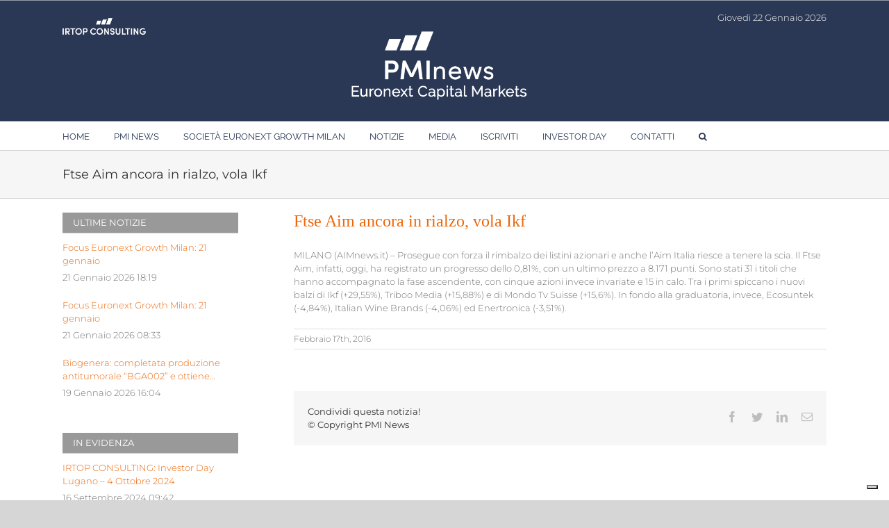

--- FILE ---
content_type: text/html; charset=utf-8
request_url: https://www.google.com/recaptcha/api2/anchor?ar=1&k=6Lex2WsqAAAAAHvzC7RSnL4Jmtrirpi1aMw07fC_&co=aHR0cHM6Ly9wbWluZXdzLml0OjQ0Mw..&hl=it&v=PoyoqOPhxBO7pBk68S4YbpHZ&size=normal&anchor-ms=20000&execute-ms=30000&cb=nps4x6kms4t3
body_size: 49462
content:
<!DOCTYPE HTML><html dir="ltr" lang="it"><head><meta http-equiv="Content-Type" content="text/html; charset=UTF-8">
<meta http-equiv="X-UA-Compatible" content="IE=edge">
<title>reCAPTCHA</title>
<style type="text/css">
/* cyrillic-ext */
@font-face {
  font-family: 'Roboto';
  font-style: normal;
  font-weight: 400;
  font-stretch: 100%;
  src: url(//fonts.gstatic.com/s/roboto/v48/KFO7CnqEu92Fr1ME7kSn66aGLdTylUAMa3GUBHMdazTgWw.woff2) format('woff2');
  unicode-range: U+0460-052F, U+1C80-1C8A, U+20B4, U+2DE0-2DFF, U+A640-A69F, U+FE2E-FE2F;
}
/* cyrillic */
@font-face {
  font-family: 'Roboto';
  font-style: normal;
  font-weight: 400;
  font-stretch: 100%;
  src: url(//fonts.gstatic.com/s/roboto/v48/KFO7CnqEu92Fr1ME7kSn66aGLdTylUAMa3iUBHMdazTgWw.woff2) format('woff2');
  unicode-range: U+0301, U+0400-045F, U+0490-0491, U+04B0-04B1, U+2116;
}
/* greek-ext */
@font-face {
  font-family: 'Roboto';
  font-style: normal;
  font-weight: 400;
  font-stretch: 100%;
  src: url(//fonts.gstatic.com/s/roboto/v48/KFO7CnqEu92Fr1ME7kSn66aGLdTylUAMa3CUBHMdazTgWw.woff2) format('woff2');
  unicode-range: U+1F00-1FFF;
}
/* greek */
@font-face {
  font-family: 'Roboto';
  font-style: normal;
  font-weight: 400;
  font-stretch: 100%;
  src: url(//fonts.gstatic.com/s/roboto/v48/KFO7CnqEu92Fr1ME7kSn66aGLdTylUAMa3-UBHMdazTgWw.woff2) format('woff2');
  unicode-range: U+0370-0377, U+037A-037F, U+0384-038A, U+038C, U+038E-03A1, U+03A3-03FF;
}
/* math */
@font-face {
  font-family: 'Roboto';
  font-style: normal;
  font-weight: 400;
  font-stretch: 100%;
  src: url(//fonts.gstatic.com/s/roboto/v48/KFO7CnqEu92Fr1ME7kSn66aGLdTylUAMawCUBHMdazTgWw.woff2) format('woff2');
  unicode-range: U+0302-0303, U+0305, U+0307-0308, U+0310, U+0312, U+0315, U+031A, U+0326-0327, U+032C, U+032F-0330, U+0332-0333, U+0338, U+033A, U+0346, U+034D, U+0391-03A1, U+03A3-03A9, U+03B1-03C9, U+03D1, U+03D5-03D6, U+03F0-03F1, U+03F4-03F5, U+2016-2017, U+2034-2038, U+203C, U+2040, U+2043, U+2047, U+2050, U+2057, U+205F, U+2070-2071, U+2074-208E, U+2090-209C, U+20D0-20DC, U+20E1, U+20E5-20EF, U+2100-2112, U+2114-2115, U+2117-2121, U+2123-214F, U+2190, U+2192, U+2194-21AE, U+21B0-21E5, U+21F1-21F2, U+21F4-2211, U+2213-2214, U+2216-22FF, U+2308-230B, U+2310, U+2319, U+231C-2321, U+2336-237A, U+237C, U+2395, U+239B-23B7, U+23D0, U+23DC-23E1, U+2474-2475, U+25AF, U+25B3, U+25B7, U+25BD, U+25C1, U+25CA, U+25CC, U+25FB, U+266D-266F, U+27C0-27FF, U+2900-2AFF, U+2B0E-2B11, U+2B30-2B4C, U+2BFE, U+3030, U+FF5B, U+FF5D, U+1D400-1D7FF, U+1EE00-1EEFF;
}
/* symbols */
@font-face {
  font-family: 'Roboto';
  font-style: normal;
  font-weight: 400;
  font-stretch: 100%;
  src: url(//fonts.gstatic.com/s/roboto/v48/KFO7CnqEu92Fr1ME7kSn66aGLdTylUAMaxKUBHMdazTgWw.woff2) format('woff2');
  unicode-range: U+0001-000C, U+000E-001F, U+007F-009F, U+20DD-20E0, U+20E2-20E4, U+2150-218F, U+2190, U+2192, U+2194-2199, U+21AF, U+21E6-21F0, U+21F3, U+2218-2219, U+2299, U+22C4-22C6, U+2300-243F, U+2440-244A, U+2460-24FF, U+25A0-27BF, U+2800-28FF, U+2921-2922, U+2981, U+29BF, U+29EB, U+2B00-2BFF, U+4DC0-4DFF, U+FFF9-FFFB, U+10140-1018E, U+10190-1019C, U+101A0, U+101D0-101FD, U+102E0-102FB, U+10E60-10E7E, U+1D2C0-1D2D3, U+1D2E0-1D37F, U+1F000-1F0FF, U+1F100-1F1AD, U+1F1E6-1F1FF, U+1F30D-1F30F, U+1F315, U+1F31C, U+1F31E, U+1F320-1F32C, U+1F336, U+1F378, U+1F37D, U+1F382, U+1F393-1F39F, U+1F3A7-1F3A8, U+1F3AC-1F3AF, U+1F3C2, U+1F3C4-1F3C6, U+1F3CA-1F3CE, U+1F3D4-1F3E0, U+1F3ED, U+1F3F1-1F3F3, U+1F3F5-1F3F7, U+1F408, U+1F415, U+1F41F, U+1F426, U+1F43F, U+1F441-1F442, U+1F444, U+1F446-1F449, U+1F44C-1F44E, U+1F453, U+1F46A, U+1F47D, U+1F4A3, U+1F4B0, U+1F4B3, U+1F4B9, U+1F4BB, U+1F4BF, U+1F4C8-1F4CB, U+1F4D6, U+1F4DA, U+1F4DF, U+1F4E3-1F4E6, U+1F4EA-1F4ED, U+1F4F7, U+1F4F9-1F4FB, U+1F4FD-1F4FE, U+1F503, U+1F507-1F50B, U+1F50D, U+1F512-1F513, U+1F53E-1F54A, U+1F54F-1F5FA, U+1F610, U+1F650-1F67F, U+1F687, U+1F68D, U+1F691, U+1F694, U+1F698, U+1F6AD, U+1F6B2, U+1F6B9-1F6BA, U+1F6BC, U+1F6C6-1F6CF, U+1F6D3-1F6D7, U+1F6E0-1F6EA, U+1F6F0-1F6F3, U+1F6F7-1F6FC, U+1F700-1F7FF, U+1F800-1F80B, U+1F810-1F847, U+1F850-1F859, U+1F860-1F887, U+1F890-1F8AD, U+1F8B0-1F8BB, U+1F8C0-1F8C1, U+1F900-1F90B, U+1F93B, U+1F946, U+1F984, U+1F996, U+1F9E9, U+1FA00-1FA6F, U+1FA70-1FA7C, U+1FA80-1FA89, U+1FA8F-1FAC6, U+1FACE-1FADC, U+1FADF-1FAE9, U+1FAF0-1FAF8, U+1FB00-1FBFF;
}
/* vietnamese */
@font-face {
  font-family: 'Roboto';
  font-style: normal;
  font-weight: 400;
  font-stretch: 100%;
  src: url(//fonts.gstatic.com/s/roboto/v48/KFO7CnqEu92Fr1ME7kSn66aGLdTylUAMa3OUBHMdazTgWw.woff2) format('woff2');
  unicode-range: U+0102-0103, U+0110-0111, U+0128-0129, U+0168-0169, U+01A0-01A1, U+01AF-01B0, U+0300-0301, U+0303-0304, U+0308-0309, U+0323, U+0329, U+1EA0-1EF9, U+20AB;
}
/* latin-ext */
@font-face {
  font-family: 'Roboto';
  font-style: normal;
  font-weight: 400;
  font-stretch: 100%;
  src: url(//fonts.gstatic.com/s/roboto/v48/KFO7CnqEu92Fr1ME7kSn66aGLdTylUAMa3KUBHMdazTgWw.woff2) format('woff2');
  unicode-range: U+0100-02BA, U+02BD-02C5, U+02C7-02CC, U+02CE-02D7, U+02DD-02FF, U+0304, U+0308, U+0329, U+1D00-1DBF, U+1E00-1E9F, U+1EF2-1EFF, U+2020, U+20A0-20AB, U+20AD-20C0, U+2113, U+2C60-2C7F, U+A720-A7FF;
}
/* latin */
@font-face {
  font-family: 'Roboto';
  font-style: normal;
  font-weight: 400;
  font-stretch: 100%;
  src: url(//fonts.gstatic.com/s/roboto/v48/KFO7CnqEu92Fr1ME7kSn66aGLdTylUAMa3yUBHMdazQ.woff2) format('woff2');
  unicode-range: U+0000-00FF, U+0131, U+0152-0153, U+02BB-02BC, U+02C6, U+02DA, U+02DC, U+0304, U+0308, U+0329, U+2000-206F, U+20AC, U+2122, U+2191, U+2193, U+2212, U+2215, U+FEFF, U+FFFD;
}
/* cyrillic-ext */
@font-face {
  font-family: 'Roboto';
  font-style: normal;
  font-weight: 500;
  font-stretch: 100%;
  src: url(//fonts.gstatic.com/s/roboto/v48/KFO7CnqEu92Fr1ME7kSn66aGLdTylUAMa3GUBHMdazTgWw.woff2) format('woff2');
  unicode-range: U+0460-052F, U+1C80-1C8A, U+20B4, U+2DE0-2DFF, U+A640-A69F, U+FE2E-FE2F;
}
/* cyrillic */
@font-face {
  font-family: 'Roboto';
  font-style: normal;
  font-weight: 500;
  font-stretch: 100%;
  src: url(//fonts.gstatic.com/s/roboto/v48/KFO7CnqEu92Fr1ME7kSn66aGLdTylUAMa3iUBHMdazTgWw.woff2) format('woff2');
  unicode-range: U+0301, U+0400-045F, U+0490-0491, U+04B0-04B1, U+2116;
}
/* greek-ext */
@font-face {
  font-family: 'Roboto';
  font-style: normal;
  font-weight: 500;
  font-stretch: 100%;
  src: url(//fonts.gstatic.com/s/roboto/v48/KFO7CnqEu92Fr1ME7kSn66aGLdTylUAMa3CUBHMdazTgWw.woff2) format('woff2');
  unicode-range: U+1F00-1FFF;
}
/* greek */
@font-face {
  font-family: 'Roboto';
  font-style: normal;
  font-weight: 500;
  font-stretch: 100%;
  src: url(//fonts.gstatic.com/s/roboto/v48/KFO7CnqEu92Fr1ME7kSn66aGLdTylUAMa3-UBHMdazTgWw.woff2) format('woff2');
  unicode-range: U+0370-0377, U+037A-037F, U+0384-038A, U+038C, U+038E-03A1, U+03A3-03FF;
}
/* math */
@font-face {
  font-family: 'Roboto';
  font-style: normal;
  font-weight: 500;
  font-stretch: 100%;
  src: url(//fonts.gstatic.com/s/roboto/v48/KFO7CnqEu92Fr1ME7kSn66aGLdTylUAMawCUBHMdazTgWw.woff2) format('woff2');
  unicode-range: U+0302-0303, U+0305, U+0307-0308, U+0310, U+0312, U+0315, U+031A, U+0326-0327, U+032C, U+032F-0330, U+0332-0333, U+0338, U+033A, U+0346, U+034D, U+0391-03A1, U+03A3-03A9, U+03B1-03C9, U+03D1, U+03D5-03D6, U+03F0-03F1, U+03F4-03F5, U+2016-2017, U+2034-2038, U+203C, U+2040, U+2043, U+2047, U+2050, U+2057, U+205F, U+2070-2071, U+2074-208E, U+2090-209C, U+20D0-20DC, U+20E1, U+20E5-20EF, U+2100-2112, U+2114-2115, U+2117-2121, U+2123-214F, U+2190, U+2192, U+2194-21AE, U+21B0-21E5, U+21F1-21F2, U+21F4-2211, U+2213-2214, U+2216-22FF, U+2308-230B, U+2310, U+2319, U+231C-2321, U+2336-237A, U+237C, U+2395, U+239B-23B7, U+23D0, U+23DC-23E1, U+2474-2475, U+25AF, U+25B3, U+25B7, U+25BD, U+25C1, U+25CA, U+25CC, U+25FB, U+266D-266F, U+27C0-27FF, U+2900-2AFF, U+2B0E-2B11, U+2B30-2B4C, U+2BFE, U+3030, U+FF5B, U+FF5D, U+1D400-1D7FF, U+1EE00-1EEFF;
}
/* symbols */
@font-face {
  font-family: 'Roboto';
  font-style: normal;
  font-weight: 500;
  font-stretch: 100%;
  src: url(//fonts.gstatic.com/s/roboto/v48/KFO7CnqEu92Fr1ME7kSn66aGLdTylUAMaxKUBHMdazTgWw.woff2) format('woff2');
  unicode-range: U+0001-000C, U+000E-001F, U+007F-009F, U+20DD-20E0, U+20E2-20E4, U+2150-218F, U+2190, U+2192, U+2194-2199, U+21AF, U+21E6-21F0, U+21F3, U+2218-2219, U+2299, U+22C4-22C6, U+2300-243F, U+2440-244A, U+2460-24FF, U+25A0-27BF, U+2800-28FF, U+2921-2922, U+2981, U+29BF, U+29EB, U+2B00-2BFF, U+4DC0-4DFF, U+FFF9-FFFB, U+10140-1018E, U+10190-1019C, U+101A0, U+101D0-101FD, U+102E0-102FB, U+10E60-10E7E, U+1D2C0-1D2D3, U+1D2E0-1D37F, U+1F000-1F0FF, U+1F100-1F1AD, U+1F1E6-1F1FF, U+1F30D-1F30F, U+1F315, U+1F31C, U+1F31E, U+1F320-1F32C, U+1F336, U+1F378, U+1F37D, U+1F382, U+1F393-1F39F, U+1F3A7-1F3A8, U+1F3AC-1F3AF, U+1F3C2, U+1F3C4-1F3C6, U+1F3CA-1F3CE, U+1F3D4-1F3E0, U+1F3ED, U+1F3F1-1F3F3, U+1F3F5-1F3F7, U+1F408, U+1F415, U+1F41F, U+1F426, U+1F43F, U+1F441-1F442, U+1F444, U+1F446-1F449, U+1F44C-1F44E, U+1F453, U+1F46A, U+1F47D, U+1F4A3, U+1F4B0, U+1F4B3, U+1F4B9, U+1F4BB, U+1F4BF, U+1F4C8-1F4CB, U+1F4D6, U+1F4DA, U+1F4DF, U+1F4E3-1F4E6, U+1F4EA-1F4ED, U+1F4F7, U+1F4F9-1F4FB, U+1F4FD-1F4FE, U+1F503, U+1F507-1F50B, U+1F50D, U+1F512-1F513, U+1F53E-1F54A, U+1F54F-1F5FA, U+1F610, U+1F650-1F67F, U+1F687, U+1F68D, U+1F691, U+1F694, U+1F698, U+1F6AD, U+1F6B2, U+1F6B9-1F6BA, U+1F6BC, U+1F6C6-1F6CF, U+1F6D3-1F6D7, U+1F6E0-1F6EA, U+1F6F0-1F6F3, U+1F6F7-1F6FC, U+1F700-1F7FF, U+1F800-1F80B, U+1F810-1F847, U+1F850-1F859, U+1F860-1F887, U+1F890-1F8AD, U+1F8B0-1F8BB, U+1F8C0-1F8C1, U+1F900-1F90B, U+1F93B, U+1F946, U+1F984, U+1F996, U+1F9E9, U+1FA00-1FA6F, U+1FA70-1FA7C, U+1FA80-1FA89, U+1FA8F-1FAC6, U+1FACE-1FADC, U+1FADF-1FAE9, U+1FAF0-1FAF8, U+1FB00-1FBFF;
}
/* vietnamese */
@font-face {
  font-family: 'Roboto';
  font-style: normal;
  font-weight: 500;
  font-stretch: 100%;
  src: url(//fonts.gstatic.com/s/roboto/v48/KFO7CnqEu92Fr1ME7kSn66aGLdTylUAMa3OUBHMdazTgWw.woff2) format('woff2');
  unicode-range: U+0102-0103, U+0110-0111, U+0128-0129, U+0168-0169, U+01A0-01A1, U+01AF-01B0, U+0300-0301, U+0303-0304, U+0308-0309, U+0323, U+0329, U+1EA0-1EF9, U+20AB;
}
/* latin-ext */
@font-face {
  font-family: 'Roboto';
  font-style: normal;
  font-weight: 500;
  font-stretch: 100%;
  src: url(//fonts.gstatic.com/s/roboto/v48/KFO7CnqEu92Fr1ME7kSn66aGLdTylUAMa3KUBHMdazTgWw.woff2) format('woff2');
  unicode-range: U+0100-02BA, U+02BD-02C5, U+02C7-02CC, U+02CE-02D7, U+02DD-02FF, U+0304, U+0308, U+0329, U+1D00-1DBF, U+1E00-1E9F, U+1EF2-1EFF, U+2020, U+20A0-20AB, U+20AD-20C0, U+2113, U+2C60-2C7F, U+A720-A7FF;
}
/* latin */
@font-face {
  font-family: 'Roboto';
  font-style: normal;
  font-weight: 500;
  font-stretch: 100%;
  src: url(//fonts.gstatic.com/s/roboto/v48/KFO7CnqEu92Fr1ME7kSn66aGLdTylUAMa3yUBHMdazQ.woff2) format('woff2');
  unicode-range: U+0000-00FF, U+0131, U+0152-0153, U+02BB-02BC, U+02C6, U+02DA, U+02DC, U+0304, U+0308, U+0329, U+2000-206F, U+20AC, U+2122, U+2191, U+2193, U+2212, U+2215, U+FEFF, U+FFFD;
}
/* cyrillic-ext */
@font-face {
  font-family: 'Roboto';
  font-style: normal;
  font-weight: 900;
  font-stretch: 100%;
  src: url(//fonts.gstatic.com/s/roboto/v48/KFO7CnqEu92Fr1ME7kSn66aGLdTylUAMa3GUBHMdazTgWw.woff2) format('woff2');
  unicode-range: U+0460-052F, U+1C80-1C8A, U+20B4, U+2DE0-2DFF, U+A640-A69F, U+FE2E-FE2F;
}
/* cyrillic */
@font-face {
  font-family: 'Roboto';
  font-style: normal;
  font-weight: 900;
  font-stretch: 100%;
  src: url(//fonts.gstatic.com/s/roboto/v48/KFO7CnqEu92Fr1ME7kSn66aGLdTylUAMa3iUBHMdazTgWw.woff2) format('woff2');
  unicode-range: U+0301, U+0400-045F, U+0490-0491, U+04B0-04B1, U+2116;
}
/* greek-ext */
@font-face {
  font-family: 'Roboto';
  font-style: normal;
  font-weight: 900;
  font-stretch: 100%;
  src: url(//fonts.gstatic.com/s/roboto/v48/KFO7CnqEu92Fr1ME7kSn66aGLdTylUAMa3CUBHMdazTgWw.woff2) format('woff2');
  unicode-range: U+1F00-1FFF;
}
/* greek */
@font-face {
  font-family: 'Roboto';
  font-style: normal;
  font-weight: 900;
  font-stretch: 100%;
  src: url(//fonts.gstatic.com/s/roboto/v48/KFO7CnqEu92Fr1ME7kSn66aGLdTylUAMa3-UBHMdazTgWw.woff2) format('woff2');
  unicode-range: U+0370-0377, U+037A-037F, U+0384-038A, U+038C, U+038E-03A1, U+03A3-03FF;
}
/* math */
@font-face {
  font-family: 'Roboto';
  font-style: normal;
  font-weight: 900;
  font-stretch: 100%;
  src: url(//fonts.gstatic.com/s/roboto/v48/KFO7CnqEu92Fr1ME7kSn66aGLdTylUAMawCUBHMdazTgWw.woff2) format('woff2');
  unicode-range: U+0302-0303, U+0305, U+0307-0308, U+0310, U+0312, U+0315, U+031A, U+0326-0327, U+032C, U+032F-0330, U+0332-0333, U+0338, U+033A, U+0346, U+034D, U+0391-03A1, U+03A3-03A9, U+03B1-03C9, U+03D1, U+03D5-03D6, U+03F0-03F1, U+03F4-03F5, U+2016-2017, U+2034-2038, U+203C, U+2040, U+2043, U+2047, U+2050, U+2057, U+205F, U+2070-2071, U+2074-208E, U+2090-209C, U+20D0-20DC, U+20E1, U+20E5-20EF, U+2100-2112, U+2114-2115, U+2117-2121, U+2123-214F, U+2190, U+2192, U+2194-21AE, U+21B0-21E5, U+21F1-21F2, U+21F4-2211, U+2213-2214, U+2216-22FF, U+2308-230B, U+2310, U+2319, U+231C-2321, U+2336-237A, U+237C, U+2395, U+239B-23B7, U+23D0, U+23DC-23E1, U+2474-2475, U+25AF, U+25B3, U+25B7, U+25BD, U+25C1, U+25CA, U+25CC, U+25FB, U+266D-266F, U+27C0-27FF, U+2900-2AFF, U+2B0E-2B11, U+2B30-2B4C, U+2BFE, U+3030, U+FF5B, U+FF5D, U+1D400-1D7FF, U+1EE00-1EEFF;
}
/* symbols */
@font-face {
  font-family: 'Roboto';
  font-style: normal;
  font-weight: 900;
  font-stretch: 100%;
  src: url(//fonts.gstatic.com/s/roboto/v48/KFO7CnqEu92Fr1ME7kSn66aGLdTylUAMaxKUBHMdazTgWw.woff2) format('woff2');
  unicode-range: U+0001-000C, U+000E-001F, U+007F-009F, U+20DD-20E0, U+20E2-20E4, U+2150-218F, U+2190, U+2192, U+2194-2199, U+21AF, U+21E6-21F0, U+21F3, U+2218-2219, U+2299, U+22C4-22C6, U+2300-243F, U+2440-244A, U+2460-24FF, U+25A0-27BF, U+2800-28FF, U+2921-2922, U+2981, U+29BF, U+29EB, U+2B00-2BFF, U+4DC0-4DFF, U+FFF9-FFFB, U+10140-1018E, U+10190-1019C, U+101A0, U+101D0-101FD, U+102E0-102FB, U+10E60-10E7E, U+1D2C0-1D2D3, U+1D2E0-1D37F, U+1F000-1F0FF, U+1F100-1F1AD, U+1F1E6-1F1FF, U+1F30D-1F30F, U+1F315, U+1F31C, U+1F31E, U+1F320-1F32C, U+1F336, U+1F378, U+1F37D, U+1F382, U+1F393-1F39F, U+1F3A7-1F3A8, U+1F3AC-1F3AF, U+1F3C2, U+1F3C4-1F3C6, U+1F3CA-1F3CE, U+1F3D4-1F3E0, U+1F3ED, U+1F3F1-1F3F3, U+1F3F5-1F3F7, U+1F408, U+1F415, U+1F41F, U+1F426, U+1F43F, U+1F441-1F442, U+1F444, U+1F446-1F449, U+1F44C-1F44E, U+1F453, U+1F46A, U+1F47D, U+1F4A3, U+1F4B0, U+1F4B3, U+1F4B9, U+1F4BB, U+1F4BF, U+1F4C8-1F4CB, U+1F4D6, U+1F4DA, U+1F4DF, U+1F4E3-1F4E6, U+1F4EA-1F4ED, U+1F4F7, U+1F4F9-1F4FB, U+1F4FD-1F4FE, U+1F503, U+1F507-1F50B, U+1F50D, U+1F512-1F513, U+1F53E-1F54A, U+1F54F-1F5FA, U+1F610, U+1F650-1F67F, U+1F687, U+1F68D, U+1F691, U+1F694, U+1F698, U+1F6AD, U+1F6B2, U+1F6B9-1F6BA, U+1F6BC, U+1F6C6-1F6CF, U+1F6D3-1F6D7, U+1F6E0-1F6EA, U+1F6F0-1F6F3, U+1F6F7-1F6FC, U+1F700-1F7FF, U+1F800-1F80B, U+1F810-1F847, U+1F850-1F859, U+1F860-1F887, U+1F890-1F8AD, U+1F8B0-1F8BB, U+1F8C0-1F8C1, U+1F900-1F90B, U+1F93B, U+1F946, U+1F984, U+1F996, U+1F9E9, U+1FA00-1FA6F, U+1FA70-1FA7C, U+1FA80-1FA89, U+1FA8F-1FAC6, U+1FACE-1FADC, U+1FADF-1FAE9, U+1FAF0-1FAF8, U+1FB00-1FBFF;
}
/* vietnamese */
@font-face {
  font-family: 'Roboto';
  font-style: normal;
  font-weight: 900;
  font-stretch: 100%;
  src: url(//fonts.gstatic.com/s/roboto/v48/KFO7CnqEu92Fr1ME7kSn66aGLdTylUAMa3OUBHMdazTgWw.woff2) format('woff2');
  unicode-range: U+0102-0103, U+0110-0111, U+0128-0129, U+0168-0169, U+01A0-01A1, U+01AF-01B0, U+0300-0301, U+0303-0304, U+0308-0309, U+0323, U+0329, U+1EA0-1EF9, U+20AB;
}
/* latin-ext */
@font-face {
  font-family: 'Roboto';
  font-style: normal;
  font-weight: 900;
  font-stretch: 100%;
  src: url(//fonts.gstatic.com/s/roboto/v48/KFO7CnqEu92Fr1ME7kSn66aGLdTylUAMa3KUBHMdazTgWw.woff2) format('woff2');
  unicode-range: U+0100-02BA, U+02BD-02C5, U+02C7-02CC, U+02CE-02D7, U+02DD-02FF, U+0304, U+0308, U+0329, U+1D00-1DBF, U+1E00-1E9F, U+1EF2-1EFF, U+2020, U+20A0-20AB, U+20AD-20C0, U+2113, U+2C60-2C7F, U+A720-A7FF;
}
/* latin */
@font-face {
  font-family: 'Roboto';
  font-style: normal;
  font-weight: 900;
  font-stretch: 100%;
  src: url(//fonts.gstatic.com/s/roboto/v48/KFO7CnqEu92Fr1ME7kSn66aGLdTylUAMa3yUBHMdazQ.woff2) format('woff2');
  unicode-range: U+0000-00FF, U+0131, U+0152-0153, U+02BB-02BC, U+02C6, U+02DA, U+02DC, U+0304, U+0308, U+0329, U+2000-206F, U+20AC, U+2122, U+2191, U+2193, U+2212, U+2215, U+FEFF, U+FFFD;
}

</style>
<link rel="stylesheet" type="text/css" href="https://www.gstatic.com/recaptcha/releases/PoyoqOPhxBO7pBk68S4YbpHZ/styles__ltr.css">
<script nonce="rKLqM289-bURCaV7Bqwv6Q" type="text/javascript">window['__recaptcha_api'] = 'https://www.google.com/recaptcha/api2/';</script>
<script type="text/javascript" src="https://www.gstatic.com/recaptcha/releases/PoyoqOPhxBO7pBk68S4YbpHZ/recaptcha__it.js" nonce="rKLqM289-bURCaV7Bqwv6Q">
      
    </script></head>
<body><div id="rc-anchor-alert" class="rc-anchor-alert"></div>
<input type="hidden" id="recaptcha-token" value="[base64]">
<script type="text/javascript" nonce="rKLqM289-bURCaV7Bqwv6Q">
      recaptcha.anchor.Main.init("[\x22ainput\x22,[\x22bgdata\x22,\x22\x22,\[base64]/[base64]/MjU1Ong/[base64]/[base64]/[base64]/[base64]/[base64]/[base64]/[base64]/[base64]/[base64]/[base64]/[base64]/[base64]/[base64]/[base64]/[base64]\\u003d\x22,\[base64]\\u003d\x22,\x22wrfCqsO2w6vCg8KQw6PCjMKkeVjDucOHwrHDgMO7D10zw5ZYHBZTHcO7LMOOYsK/[base64]/[base64]/w6gnw58cMsO/wpDCgR3DqEgmw6V0w6kewr/CmW88FWpEwqhBw47ChMKEcWgJUsOiw6MWOnR5wo5Dw4EuJ2ciwqTChWHDs2gxV8KSSzvCnMOhFHFAKmfDhMOawr/CsyUESsOEw5XCmSVwKnfDvyjDqlk/[base64]/CvcKpVhrDqcOlwonCgzkpcsKxccONw4EjY8O0w53CrAkRw6/CoMOaHhzDnwjCmcKhw6fDiiDDqVE4d8K1CjrDrV/ClMOOw7suecKcTTccXcKFw4DCvTbDmcKwOsOAw4nDksOcwp8Hcw3CtGLDlT4Fw4B2wrbDlMKAw47Ch8Kqw7bDil9qYsKYIFAKQGjDvVoJwpHDoXXCgxXCn8Oewocxw50mHMKCYMOkb8KOw61HbizDisKKw6p9XMOecxzCrsKWwojDjsOydz/CtiAgT8Knw73CuXfCkWjCpBHCosKZFcOKw5NiBsO/eBQ6HsOpw6/Dl8KrwpJydVLDqsO2w5PCkkDDlT3DolMgGcOQUcOCwq7ClMOwwoTDlgHDrMKHZcKKPl/Dm8K1wpFNYUzDnATDiMK5ZhFWw65Vw713w6d2w7TCm8ObL8Ozw43DkMKrWDoPwo0cwqcjTcOcL2Bmwpp+woXCl8OlUiNoAsOjwr3CjcO3wq3CuCgMJMOvJsKjdCo5c0vCoFoYw7PDmMO2w73CtMKqw7rDrcKCwqUZwrvDhC8Gwr8IBh5macKYwpXDvCTCrF/ChAdaw4TDl8O8DkDCjwpGTH3CqlHCiWUowrxEwpDDqcKww4XDnn3DvMOYw7fCnMOIw7V0MsOUWsOwOwZwaGUMb8Kcw6NGwrJEwp4kw6g5w4Rmw7EPwq/[base64]/DiwTCpcKzKcK+w60OdcKEDcKDY8KWP0o0AMOYIHpaFhjCuwvDtAxbPsO9w5vDrsOsw4AgOlrDtXEkwoXDmwvDhnZpwoLCgsKsHhTCnEzDqsOScHbClFPCu8OsFsO/[base64]/Du8O0UMKWwovClcOuwqxEYMO+woTCmwTCpcKUwqnCoRZkwqVow7bCpcOhw7PCmnjCihgmwqnDvMK5w5wDw4bDgD0LwpvCrHJEGMOkM8Oww6t1w7Zmw7DCvcOVGTRqw5ZKw7/[base64]/wofDiMK1VsK9wp3Drj/Diy7CsQAVw73CiXrDnSXDr8O4bngOwo/DnTbDvA7Cj8K2bhw5XMK1w5pqAT7DusKVw7zCicK+cMOtwrMUbi8vZRTCihrCg8O6G8KZWXLCkkdzSsKrwrlFw5EsworCkMOnwrPCgMK0PsO2Sz/DgsOuwrzCjnJhwr0WScKqw5lVQsORP1LDtl/[base64]/DocKzw6zDlsKrQsKowqFvJkRwwqjCv8Oow4QQw5bCmcOMBjrDjVPDtm7CtcKmWsKcw7Y2w74ewrguw5tew5g9w4DDlcKUX8OrwpXDiMKaSMKvQsKmFsKiN8Kkw4XCp2lNwrwBwpwgwrHClnvDuWDDhQnDiEnDgzDCmygkWUEDwrjCjRXDkMKBJBw/FiPDgcKoHyPDhhzCgRHCtMKzw6jDjcKXMkfDjQwowodlw7lnwoBLwo5qe8KrIkR8AHXCqcO/w5Ahw7sRCMOPw7d2w7nDr27CqMKtdsKHw6jCn8K0C8KBwpTCuMOKXcOVacKDw7PDkMOYwr4/w5cPwrXDnVYnwp7CoTrDt8KJwpJaw4HCoMOiSG3CvsOFTgzDoVfClMKKUg/[base64]/ChwExViTCscKGA8K1w5zCihfCiSNJYsKHwrE+w7t6anMJw6vDhsKPeMO/ccK2w5JZwrPCumrDpsKBey7DqQfCgsOGw5dXHAHDm0xiwqU5w6s0Ml3Di8Otw5RDF3PCuMKDETfCmGw6wrjCnBrChU7DrhEpw73DojPCs0Z2Dj83w6zClgbDhcKjXTJAUMOnO1/CqcOvw6PDkybCoMKHAFlZw4QVwrwRcXXCvRXDlsKWw6Ylw7HDlwrDpCkkwrXCgjgeDTkSw5kfwr7DhMK2w7I4w6gfeMOaRSIQMxwHSHDCtMKpwqUwwo06w7LDtcOoKsKlTMKQHDjDu27DsMK6PwI6Tnl9w6ZYMWDDl8KoRcKhw7DDv3rCiMOYwrvDrcKpw4/[base64]/fcK0woh8w5PCmCIqw7hxw4/DuEtcwoDCkDkEw7/DjCRYMsOTw6tiw7PCiHHCtG06wpbCo8Odw7jCvsK4w5pBRlF4Yx7CnDhsCsKwJyHCm8KFZQcrR8OnwoMBFH0/cMKsw7HDnR7DmsOBFcOeesOxJcK4wo00IzYXbBs1eC5TwqPDi2c2FAVww5Nsw4g3w6vDuRdTRhZ0CVzDhMKKwp0JDjAGDMKRwqbDuAHCqsObDmbCuA1UIBFpwo7CmBI4wpUxSknChsOdw4DDsRzCrBfCknE/w7HDlcKzwoRiw4M/YGLCm8KJw4vDicOgf8OOM8OxwqNPwosUd0DDnMKlwpTCgjYOWWfDrcK7U8O1wqdOw77ClxN3DsO2YcKEQFDDnXxGMXHDgWXDnMO4wpc/LsK3HsKNw5B8XcKsesO4w63CnWTCjMO/[base64]/I8KdwrrDrMKwc3UlwpDDscOSZsOjwrvDvzfDoFMGVsKGw7/DsMO+eMOcwr1Ew5o0Ky7Cr8KMHRxiAjTCjkLDnMKjwo7CgsOvw4bCs8OqZ8KLw7DCpTjDgyTCmDEUwoHCssKGRsK1UsKIERsrwoUbwpIDZznDijd3w4XCuzDCv2JpwoPCkiLDtwV/w6DDuyYlw5wCwq3DuzLCnmc6w7TDhDx2LX5vXwXDoxcePsK+eXDCocORZcOTwq19E8K1wpHCj8ODwrfChRXCg0YZPzIcLHY5w7/[base64]/JC94w73CisKuw7PCkyPDkR7CgFjCmHjCihp7fMOTDUJUfcKDwqHCkAg7w67ChFLDpcKPLsKKIUHDssK5w6LCty3DsCA6w5jCiR9Sb2N3woluPsOLIsK4w67CoEDCgk/CtMKSCMKFFRhwaxwKwr/[base64]/wqDDisKLw6rDrMOSZDpWwro+wqZCbzrCqcK4w6MSwqh+wrd8awfDtcKFIDN7UjHCrcK5L8OowrfDrcOQccKhw6l9B8K7woQ8woDCq8K6eE9ew6cHw4V+wptPw5nDqcK9QsK5wo9lcADCpU0ew44WVisowq9pw5XDusO6wrTDocKDw7hNwrxOEw/DtsKWw5TDhljCtMKgXMK2w4DDhsKhccKTScOsDXvCosKUQ1TChMK0DsO2NUDCk8OHNMOgw4p0AsKaw73Coy5zwq8dPRAYwrrCtGjDrsOJwqzDpMKQEAVpwqTDr8OLw4fChGHDp3JCw60uQMK6NcKPwqzCmcOVw6fCuGXDp8K9asKUAMORw7/DjWVBTVl6QsKEXsK7BcKzwo3CkcOOw6g+w4EzwrDCmxFcwozCrFrClibCmkTDon8Tw7zDh8KHZcKiwoE/[base64]/wpzDksK+w7bDu2RGX8O2wrx3wprDjEIow6LDlCfCrcKewoEnwojDlSLDmQBKw5BaUcKBw5vCr1HCj8KPw6nDlcKdw4ZOOMOiwrAuJsKwfcK1RMKgw6fDqDBGw4pMamMEFiIbFzPDu8KRdB/DsMOef8Oqw6HCgR3CicKXWhN6AcO6YGYfZ8OLbzPDrjFaKMO/w73DrMOqH2/Dqn/DrsKDw53DnsK1RcOxw63CrCTDocK9w4Fqw4IICwLCnRNAwpdrwp5LIV1ow6DCkMK2J8KaVEvDv1wtwoDDjcKfw5zDoUgcw6fDjcOeZcKeb0peaxjDuSMMY8KlwobDsVYRLUdkUATCpUrDqjQPwqsQG0TCuDLDtTYGMcK5w5DDgmnCgcKQUnJ9w6V/Tj9Ew7/DtcK6w646wrhZw75AwoDDjhQMKFPCjFR8ZMKSAcKewrDDoSHCrjPCpCV/fcKpwqFxPjzCj8OCwqXChjXCj8Obw6fDkhd3UXvDnjbDgMOzwp9vw4/[base64]/[base64]/w47DmjYxw7nCvzDDqcOkw4nDg8ONw4jDo8KuwqBkH8KAC3vCm8KIPcKfesKOwp4Dw5LDplwLwoTDqU1Uw6/Di3V8UCjDuErCrsKrwqLDssKow75AC3JbwrDCosOgfcOOw5QZwonDq8OwwqDDk8KqDcOkw6zCulsmw68qdSEZw5gAdcOVczh+wrkbwoXCvmkVw7zCgcKsM3UhHSvDmTHDk8O1w7rCn8KzwpRgL2ZGwobDlR/CocKlBGN0woDCssKNw5EnbUQIw6rDqljCo8K0w4pzccKIWsKdwoTDhCnDtMOjwrkDwpw/XcOYw74+dcKfw6DCt8Kewq3CukPDmsKcwqZrwqxQwqFge8OHw7JqwpjCvCdVG2vDlcOYw4kCYw0ew4fDuxHCmsK4w7sXw73Dq2vDtw97aEDDmFDDpTwpKR/DiSzCjcKXwqPCgsKLw4EzSMO9QcOQw7HDlirCvxHCgTXDol3DpnXCl8O/w6dvwqJOw6l8TjjCgsKGwrPDv8K8w6vCklfDr8K7w6NtFSZpwpgKw6M3Vx7DiMO6w58yw6VWOg/DjcKLf8K8QHAMwoJ0H0XCv8K5wqXDq8KcdFfCulrDu8OIVsOaJ8Kvw4nDncKjB2wRwrTCrsKxU8K4DBfCvF/ClcOhwr8HBzbCnSLCqMO8w67Dp2YZY8OMw4Vcw4cowpQ1exZjPxA+w6vDrAUWI8KwwrIHwqdOwrXCtcOfw67Ds1ZrwpEIw4Yib1F9woJdwoA4wp/DqQtMw4LCpMO4w4htdMOIb8OawowWwrvCvRLDtMOzw6/Dp8KtwpdRYMOqw4QucMOdwrPDv8KEwoZhY8K+wqx3wpPCngXCn8K0w6JhGMKCe1xpwrvCh8O9CcKxfQRwdMOkwo9nRcO6J8Kuw6kIdA8SXsOVOsK1wpJ4UsOZU8O2w5Z0wovDhTLDkMOkw4rDi1DDrcOwKW3Cn8KhGMK6RcOnw4zDuARqdMK4wpTDncKiEsOswqA4w5/[base64]/RwfCgVLCujIRWzgqw5Axw6TDsMO9wrMKcsKZLnFSFcOkL8OheMKOwoFswpdoW8O3NlxzwrHDj8Ofw5vDnilTfU3CnQVfCsKJbmXCuwPDr1jCgMKXfcObw7/CmMKIRsOpdhnCk8Oywrwmw508XMKgwqDCuDPCsMO2TF8OwqtAwrzDjAXDliLDpClawq0XMRnCv8K+wrzDiMKAEsOXwrzCsn/[base64]/w7E0GMKye8KEWsO3f37DpsOiw6lyw5fDkcOHwrLDtsOdSX/DmsK3NMOlA8KAGV3DlS3Dr8Opw5LCs8Oow6dpwqDDvcKAw5vCl8OJZ1JPP8KOwodPw6vCgUV6Y0XDnkMSb8OZw4jDq8KHw4k2R8OAFcOUacOJw4DDpFt+FcOcwpbDgh3Du8KQcAwEwrDCsjkKBsOwXn/CtMKhw68jwpNVwrfDrTNuw5bDkMOHw7vDhGhAwo3DoMOvGiJgwo3CusKyfsKAwpYTX0B5w5MGwqDDkVMuw5PCnCNzURDDlhHCrAvDh8KjLcOSwp5odjvDlgLDvwXCoD3Do0c0woRTwqVXw7HCvy7CkBfDp8O7bV7DkHPDkcKcI8KdJCdKD0bDq1E1w4/[base64]/w5EwfQETw4HDk8OkwrfClsO9dcOtw5pOwpLCoMOew6p4w5k7w7XDiUwJMCvDoMOHAsKHw5lMFcObXMKDPTXDrsO2blYOwrTDj8KmZ8O/S1XDrTrChcKyYcKxNMOwXsOLwrAGw6zDj1Vpw7U4TcOhw5/Di8OubwMZw5PCvMOJWcK8UFoSwrdtfsOAwrh+IsO1MsOgwpAWw7vCpl0bP8K5FMKlMRXDgsKLAcO2w6fCiRRVHm5KHGoDLC5rw4/DuylxaMOiw5fDt8KYw43DoMOwSsO6wqnDg8OHw7LDkSBLWcO4bwbDpcO3w7gww7rDpsOOD8KEIzXDkRDChEAyw6bClcK7w59SOUU8IMOfHAnCqMOawojDpXRRVcOjYgDDoFRrw6DCkMKaQBLDh15bw4DCvATClCZ1AU7ClD0iHQ0vFcKJwq/DvDDDisK2eGQcwoxLwrHClWkOOcKtJTrDkAsGw4XCmgoqe8KWwoLDgh5iKyzCmMKdUjEofQnCjW9RwqJ3w50KYFdgw40jZsOgf8KgHTYPHnhow4TDu8OvZ2zDoAAiZizCr1dGR8KFA8OFwpNiBFg1w4Ytw7DDng/CgsKPw7NyVDvCn8KncE3DnggAw7grGnpFVQFHwobCnsKHw6bChMKUw6/[base64]/w7zDvsKAMsKeVzsHSMKawqg3ZUEKbWzDksO2w74Rw5LDqzvDgAg6SnhnwqNJwqDDtcKgwro9wpDClC3CoMOlIMOIw7rDjMORXRTDpivDqcOpwrJ1fw0Gw4QzwoF/w4PCu3nDrDMDNsOEMwpRwqvCnRPChMOwJ8KNVcOxPMKew5rCisOUw5BcEHNbw5PDqsOGw4XDusKJw4hzTcK+V8Ojw7FYw4fDvVnCo8KRw6/DnUPDiH1SNhXDmcOCw5Qrw6rCnkTCqsO5VcKSCcKWw7bDr8Kzw5Ijw4HCjDDCmMOow7bCpG/DgsOVAsOgS8O3aE/CgsK4RsKKIlR6wqVvw5HDvmnDgMKGw6FAwqQRAXB0wr/Dt8O2w6/CjsOkwq/DlMKjw44VwpxBN8KXZsOzw5/[base64]/CscKSC8K6NwgFwrPDm8KjwofCoy1Iw5/CusKfw5Y/[base64]/[base64]/TMKhw5HDk8OCS8OZOS/CtWnCtsK0wrUiw4V+w6lwwoXCmFDDrDvCmwHDtTjDrMORfcOvwovCksO4wr3DtsOXw4vDk28IdsO/InHCrQYJw5/Dr0Z9w4s/H3jDokjCrGzCv8KeS8O4K8KZbsO2eEd4HFhsw6tmEcKdw5XCu30vw7VYw4LDgMKxZ8Kbw4QIw5zDkwvDhy8uEybDrXjCry8dw6h/wqx4S2PCmsOaworDk8K2w7cPwqvDosOUw4gbwoQsZ8KndMOzFMKibMOcw4jCjsOzw7jDr8K7GUYDDipDwrfDscKMJXjCj0JPFsO4J8OXw5/CrsKCPsOKQcOzwqbDosOfwo3Dv8OuPTp9w41kwpJMFcO4BcOoYsOrw4poHsKuC03DuQ7DrcKMw69XY3jCm2PDs8K2bcKeCsOLEcOiw65SAcKxSjc7XnTDk2TDn8Kgw65wDH3DuThrZStlUExCEMOIwp/[base64]/wpPCvMKBKS5aw5hFwo8KMGM9aMKRwoHDhMKrw6vCtHPCrcKBw5oKGhLCoMK5SMKpwqzCk3s6wo7CisOcwoUOQMOLwqtUNsKrODjDo8OEBx3ChWzCoi3DjgDDt8Ocw603wonDsl5MLzgaw5LDnUvCqT51PU4OFMKRScOzZSnDi8O/[base64]/CqsOFHTHDnlAVYcK0IlzDrGIpQEwdIcK4AUI5Sm7DoWLDg3LDksKSw5XDjMO+X8OgOS/DocKyf0NXHMOEw41EHT3DmSdGK8KCw7bCoMOaScOuw5HChFDDssOFw6YywrXCuizDkcOdwpdJwpcqwpHCm8KKHMKKw7puwoPDkBTDiDF9w4bDsx/CvivDjMO0JsOPQcKoLltiwrhswoQnwpXDq1Ebaw08wqVrK8KsAWADwrrCmmEGLCTCvMO2dsODwpRawqvCvsOlbMKDw7PDs8KIPRzDmMKRZsOxw7jDsXRhwpI0w6DDpcK9ego1wq7DiwAjwoHDr3XChVMHSUfCo8KCwq/CujdMw53CgsKZLEFew6LDtg4GwrzCpk5cw7/[base64]/[base64]/w78gwpHDpMO3wrM0NXTDiMOlFlzCl2dQwp0LwpbCqcKeUcKJw6l5wqLCp2VdIcOwwpvDrl/Ci0fDhcODw5pcwoRlKkpZwqDDqMK0w5/CnhJuw7LDosKUwq1ce0Z2w6/DhBvCsH1Ew6vDjAnCkh93w7HDqSPCpWALw4/CgTDDhsOxIMOqS8K7wqfDjCjCu8OVFsOHVWt/wr/Dsm/[base64]/wodhZ1I2UD/CrcOHw5Fdw6zDtsOCOwlqb8Kbbx/Cn3TDkcObUh1jGlbDnMKZNQIoZD81wqAFw4PDlWbDlcKDDMKjbWXDnMKaMwfDiMObCRY2worCpgfDrsKew6zDhsK3w5Euw5LDusKMST/ChAvDiD06w5wEwobDg2prw5XCn2TCjANAwpbDnQMqNMO1w7LCnz/Dtj9DwqQ6w5XCtMKJw4FUGX1+C8K2B8KrBsO0wqBUw43CvcK0w5M0AwE7M8OVHRQvFH44w4XDkmvCrGJWMC48w6LDmCNgw7zCjWxDw6XDhT/[base64]/CuUrDpMKcJMK9w7TCnMOIM8Kew6jCsS5XwqsdasKIwowrwrFqw5fCssO5KMOzwqdTwpoZQAbDlsO3wpLDkAVbwrPCg8K6C8KLwrE9wonDuijDssKuw5TDuMKbMgXDvCfDk8Ohw787wqzDmcKiwqFIw4QXDXHCuEzCuFnCs8O0Y8K2w6ALFw/CrMOlwqtZBjfDrMKLw7nDvCDCgMKHw7LDn8OdfXhmC8KPFQbDqsKZw5IDbcKtwpRTw64Ew7DChMKeNFfCksK3dAQrQcO7w5p/T2lLLADCknnDkSkowqYvw6VtDw4IVsKswq5lCw/[base64]/DlcOMwpHDlh1+M8KUwr7Dp8O5wq/CtMKFNjXDg2jDqMOGCcO8w7l7R0shdAjDpUR5wrrDlndnYcOQwpfCi8OyFCFbwo4owpvDtwrDl28/wr08bMOkAjdRw4DDkl7CuTtgI3zCkAJMDsOxEMO4wrTDo2EqwqFqd8Otw4bDp8KdK8KJw7zDtsO9w6thw5lnYcKSwo3DgMKbMQFvRcOVTsOKYMOmwpZXBkdfw40vwoodd3sxOQnCqXVJNMOYN083IFsDwoEAAMKxw4HDgsObFB5Tw4hVAsKLIsOywok6UH/Clk4NX8KuJxbDtcKDT8KSwrdaJsO3wp3DhSNBw4AEw6Zqc8KOOFLCqcOFAcKTwoLDs8OLwq09RnrCh2LDviktwrENw7jCjcK5ZU3DpcKzElHDksOzRMKkVQHDiAdNw71gwpzCgDAEOcOXYRkPwpctVMKfwo/Drl7ClAbDnAbCm8OqwrnDtMKcR8O5YEdGw7xTe1BHcsOiRnfCqsKDBcKDw5VCEnjCghcdbWbDh8KCw4goZcK5axUKw6cEwrJRwrVww7vDjHDCs8K0egt6T8KDJ8OcVsOHVmJhworDp2w3w4oWQALCscO3wps4ZG1Tw5YowqXCosKmJ8KGIAsrOV/CtcKAV8ORdcOcbXcIRmzDt8KhEsO2w7zCiXLDj0cFJHzDsA1OejYYw6fDqxXDswXDhV3CjMOOwq/DtsOTRcO2DcOXw5VZTVwdWcKAw6zDvMKWVsOxcA9mcMO5w41rw4rDtmxgwojDmMOuwpoKw6hcw5HDrXXCn17DmR/[base64]/[base64]/Cr8O3w5Eew41lw7I+EcKkwrVew6jDjkTCi1MgP0V3wrPChsKJZsO6R8OoScOXw6HCsnLCsy/Ch8KpeVc4e1XCvG1vOMKLKxlSQ8KtCcKtZmUCAgcmb8K+w54EwpF0wqHDocKSJsObwrMQw57Cp2VKw71/[base64]/DszjDr0hswpMIwrElw6AuCDwyRk9GJ8KtH8OjwrEgw7vCgWo0Jhspw7TCnsOeFsOJBnYFwqbDg8KWw5zDhcOTwoYIw7jDncOBDMKWw4HCjMOCRg8Ew4TCqkrCujbColPCnT/CrzHCrS4eQ00pwpMDwrLDqUk1woHDu8KrwpzCtMOhw6QFwpI4R8Oswr5fdEcrw6khCcODw7lKw60yPCYgwpUPVzHCmsOcZARuwrjCox/[base64]/[base64]/CnwkPw6xjw6fDoSh9HcODQBPDhcKEwotmeS1Kd8OXwr4nw5XChcO7wpg+woPDqSkpw6ZYCMOzRsOQwqxJw7TDt8KawojCn2x+DzXDimgpGMOKw73Djl8DDMK/DMK+wo7DnDhYaljDg8KzODTCig4MB8O5w6bDicK2bEnDnUPCnsKfEcOuH0LDk8OcdcOpwrDDuRZmwpLCv8OiSsK/Z8OFwo7DpSpNZ03DiCvChThZw4JWw7nClMKrGsKPS8KAwqNKIGJbwr/CqsOgw5bCk8O9wrJ7LEddX8OvdMO3woNDLBVDwpckw47DnMOewo0Vwo7DmCFYwr7Cmx8Lw6nDscOqPVjDksKtwrlVw6/CogHDkXfCisKCw6F4w47CqW7DpcKvw44ZW8KTdy3DkcOIw6xEfMOBIcKMwoQZw7cEOsOQwpM3w54bBBfCryIYwp9eUQDCqh5YOQDCpjbCkFsIwpAOw4bDnFhafcO3R8K3FhnCucK1wo7CqGBEwqPDl8OCA8O3FcKgeWYawq3CpsKnGcK5w4scwqklwp/DvjPCvm8Gbl8UfcOSw6Q0H8OTw6vCosKow4IWbSNnwpPDuA/CiMKXTHlOHEHCnBrDjSYJT1xQw5vDlGgaXMKjQ8O1CjHCjcKWw5rDvBnDjsOoJ2TDosKswo1Kw7EaYRRecAXDtcKxO8OCdiN9MsO5w7lnwq7DuCDDq1oiw5TCksOIGMKNMyDDkxdew6BwwpTDgMKhfEPCqXt0FsO1wq/DssO9ZcOew6fCq3HDo08NVcKkMDlZe8ONasKqw5QVw6IbwpzCncO7wqLCm3Ypw4HCkk9na8OmwrkIDsKjO0siSMONw5LDo8Kzw5XCn1bCkMKzwovDm3TDuBfDjEfDkcKSDG3DuD7CvxbDsTk6wrQrwq1gwrbCiw43wozDoll/w5bCpjHCp3nDhyrDkMKGwp8Qw7bCsMOUSR7DvinDvTdnUX7DiMO5w6vCjcOEGMOew64Hw4TDlBwiw57CpSZsbMKOw4HClcKqAsK4wq0BwoXDjMOLQMKdwpXCjA/CmcOdGVlcWwdJwp3Cmx/CosOowrV4w6jCosKawpDCocKew4otHwAwwqQGwqBWPwQSScOyLE/[base64]/CvR0gw6zDrMOqwojDqSrCgWkgw6opW1XCnyNrTcOyw5hOwrvDtMKefDsPCMOWKcOuwr/[base64]/[base64]/DmMKLwp3ChVUPCMONX0lAazktwqEfaXZ3RsKGw51TMFxDD3nDscKywqzCgcOiw6Undiw5w5PCmiDDg0bDpcO/[base64]/Dq0nCicOmwoJCH8Kqw4MsTAhTwqFiFcOwR8K1w4gJVcKmbGoPwojCgcK7wrRpw6/DsMK1BBPCi27CuXAyCMKJw6sDwqXCtl8QRmIJGU8OwroECG1TeMO/FxMyGnvChsKRP8KWwoLDvMOmw5HDnCEKL8KuwrLDqQ9iH8Oyw54YNXXCiQpQY0YSw5XDucOswpfDs2XDmxRZDMK2X2oawq7DsXR2wq/DpjjCgH9iwrrCrTJXKyLDunxKwrPDk3jCs8KhwposfMK/wqJkDQTDiTLCskF0IMKyw6VtVsO3X08dFzF+L0zCjHNnAsOdO8OMwoUmAngMwokcwo3ClnhYOMOzX8KvOB/DqShUXsOHwojCg8OKaMKIw587wr3DhRs4A1sMQsOcElzCmcOYwokOOcOOw7gqKClgw7vDu8Ogw7/[base64]/Dh8KLw6XDqMKRw68gw4bChMOgwolIOjlVUXg6NlXCnj9PQ3NAYHcWw6EYwp1fVsOZwpwXGA3CocOFB8KEw7QDw6EPwrrCusK/[base64]/AcKsPhBrKgwTHR/[base64]/Dg8Kbw7zCgsKpTHXCicONw5nClWHDgy/DngETehnDpMOjw5M0IsKLw5RgH8O1XcO0w6cxblfCpwvDjGPDtGTDlcKFJAjDhVs0w7DDsz/CtsOXHmhIw7HCvMKhw4Bjw7cyJE1uVDspN8OVw4NYw6gaw5bCrCtSw4Isw5lFwrY+wqPClsKlJsOhB3xtGMKywptQKcOCwrHDmMKYw4JTKcOAw4RLL0FDXsOhZF/Cr8Kzwrdww6daw4HDg8OfLcKOKnHCucOhwqwcHMK/Ugp/RcKxSDNTD1VrK8KpZEHDg03CvVcoOFbCgTUAwrYow5MdwovCgMO2wo3Ci8KmO8Kqam/Du2LDgx0vLMK/UsK8fh4Tw6/CuD9bfcKww7B+w68zwoNew6k2w5zDhsOCdcKeYsOjK04FwrAiw6kMw7nCmnwpRH3Dknc6YWpHwqJXDkJzwpF+GV7DuMKhTlkjTFJtw7TChxwVTMKaw6tVw7jDrcKiTip1w67CiyBjw4BlPUTCgRF0DsOwwotiw6DDrcKRXMOoD37Dl1lSwqfCl8KzbVp/w7XCiHMRw4XCtlvCrcK6wocSO8KtwqRbZsOGEUrDtHdsw4Z+w4EVw7XCvyvDkcK9Fl7DiynCmQPDpjDCnmJlwqc3dUXCum7CjA4TDsKiw4HDt8KnLz/Do2xcw5XDl8OBwo8CPW7DmMK6XsOKAMOLwrJpMDfCtMO8fkLCucKJI1NSEcOow6LCgxnCv8OJw4/[base64]/CicO5wrDChCzDnMKvw5EzL8KSwrvCp3DClMKOMMOdw4IYHsKGwrLDs3DDiT3ClsO2wpLCsBnCqMKSRcOjw7XCp1E3PsKaw4dkPMOKB2xIecOywqkgwrBhwr7DjncpwovDhEdFclw6DcKhHAYVDXzDkwJWdzN6IiUyOSfDvRDDkBXCnhLCn8K/cTbDgzjDi1kaw4jDgyEhwpd1w6jDinLDs31OeG/CuEMgwoTDgmTDkcO+V0DDrXdsw6ghBEfChMKYw4h/[base64]/[base64]/[base64]/Ck8Kvw603woDDmsOpe8OEFcK2WcKtw67DicORwpsyaBwjUE0DTcOLw7DDqMKLwoDCjcOdw65qwqQ8JmoOUzXCjSlkw6cHM8O8wr3CqiXDmMK/AB/ClMKywqrClsKJeMKPw6XDq8Okw7TCvFbCrDw1woDCm8Ozwrogw6dnw5/[base64]/QTfCkX5sB8OEw40Ww6ZoHcOPK8KqXCUiw5DCgghLEhY6UsOfw5Ydd8Kyw43CtkYFwr7CjcOpw7Bow4p6wonCt8K0wp3Dj8OAFWzDsMOOwotbwrtKwql7wp8xYcKZY8O/w40Ww4cqOQbCoFjCssK9asOPbQkfwq0qf8KncCHCohQnVsO6O8KJWMKUfcOUw7zDscKBw4vCgsKlZsO1XcOPwonCj3Q9wqrDsw3DrcKTb0nCmBArKMO/[base64]/CmsKgJ1bDo8OAXR0pw5V9w4lIwp1Qw6YrNWxVw4nDlcOuw63CicK8wppecmN5wo5ZTWzCv8OgwozCosKBwqM3w6AWHlBZCDNDal1Nw5h2wrzCr8KnwqLDtyDDhcKww7/[base64]/wqvCg8OgIcOvZ8KZY8K5wpPDlgUKM8OlYsKCFMKwwqEVw6zDt1fDmy4YwrdqcDXDrUBVVHjChsKow54FwqEkD8O/[base64]/CpcK5DMOlw4oWwp/DkUfClcKKwrJ1wqzCusOcEWUZJcOvCsKtwqUuwr8Xw6YYNnbDjQTDs8KWXwfDvsOfY1IUw7xscMOpw5gSw54hWGEQwoLDs0/DpyPDkcOwMMO4M1/DtDZgWsKvwqbDtMOGwqrDghssO0TDhT7CkMOAw7vDljnCsRPCt8KAAhrDkGrDjmTDq2PDhh/DqsKuwog0UMOkV1fCuHN5Lj3ChsKcw64FwrceeMO3wo5wwofCs8OCw680wrjDlcOdwrTCuWXDgTdowrnDlAfCtQc6ZXlufF4+wo8macO9wrprw4BqwprDsyvDuWtWLBViw53CpsOOOiMIw4DDpMKLw6zDuMOZBxzCscKGVG/CpynDkHrDq8O6w7jCqBIpwqhmWU5zCcOFfHDDq2E2RGXDgcKTw5HDpsK9ZQjDjcOXw5AyHsKbw7zDosO7w5bCq8KqbMOEw4pSwrYMw6bCtsKkwrXCvcKOwoDDlsKJw4vCrkRgFB/CjsOKTcKAJE1MwpdRwrjClsK1w6TDjy7CusKywoLDlS9PNAktJUnCo2PDj8OCwodMwoYDAcKxwqzCgsO4w6sZw6cbw6IfwqJmwoRHF8K6IMKEEsOcfcKEw4QrPsOjfMOywrnDrgLCk8OVDV/Dq8OEwp1+wolKQlROfRPDnWljwprCpMOQVUIqwpXCsArDrz49fMKMV3tISgMyDcOwQ1NsH8OhDsOWB2DDicO1NHfDlsKAw4lKY03DoMKSwq7CghLDsjzDsSt1w5vDvMO3DsOYQ8O/[base64]/[base64]/[base64]/Cm8KbwovCoUfCkn0dw4kww4luw6bDoCTCqMOvQsK6wrEENsKVQ8KcwoVeRMOSwrxNw5zDuMKHw4jDqiXCjFlhdsOyw6EgBgPCk8KQVMKdXsObCw04B2rCmMOjfS0rWMO0ScOlw7ctAFLDpyY2IGMvwoNjw5Nge8KTWMKVw4XCqD/CrmJbZirDjhjDqsKEOcKQWEc9w7saZTPCvRB8wqEew4zDr8K6FxbCqVPDpcK4S8K0TsOew7o7e8OUKcKjVU7DuyVxLMOWwrfCvRIRw6zDl8OsZ8KWDsKMBSxsw5luwr1Fw60GZAMcZ2jClzDCkMO2IgEBw7TCk8KqwqDCvDJow4kRwqvDnxfDnRogwoDCpcO1CMO/MsKkw5ppOcOpwpMIwqbCmsKNbjw7X8O6FsKQw6bDo1omw7QdwrTDqG/[base64]/CmWDDlH7Cg1NLASjDjMK1wpsIIMKnTA3CoMK7Nl5ewonCpsK7wqHDnkHCnF96w7oFZcKXK8OKShkQwrDCrAXDtsO6KH/DiFxMwqvDjMO6wo4XPcODeUTCt8OuR3HCqXZqWsK/A8Kcwo/[base64]/CnCttw7QPQ8O1enrDoQzCmy7CqXZsGMK6MsKhLMOwHsO1NsOsw5E1en1IH2TCh8OGZjXDjcKRw5fDuBXCkMOkw6QifQLDombCmlBwwqwVesKIY8OFwrF/[base64]/Cu8Kpwq/[base64]/CqsOGS8KSwptswpbDr8OewpfCm8KbVwrCgATDjsKgw5lGwo3Dr8KTYyotLS5QwpXCmxEdAwHDm1Aywo7CssKNwq4WVsOVw6Njw4lbw4UgEh7Ct8KnwqhXbMKKwpBwTcKdwqN6wofCiz5uZcKEwqfCqsOiw5BCwpLDohbDjCUPCRY/[base64]/DrcKKw5PDisKxwpfDtE3DhyvCvkjCuVvDjcK1eDDCrXs5FcKUw5xow5TCt0vDicOUNHrDnWvDucO2fMORJMKfwqXCu1ojw7kaw5UcFcKMwrVFw6zDmmPDgMKTP0/[base64]/wqMRMMOrwqNxw5BeFcO0NUnCk8OBwrgvw4HCrMKXKsKqwoQVQsKSVATDsXrCpRvCtUh8w5w2DSJ4AzLDrik5MsOQwr5Pw53Cu8OYwq7CnlUbCMOOR8OjXyko\x22],null,[\x22conf\x22,null,\x226Lex2WsqAAAAAHvzC7RSnL4Jmtrirpi1aMw07fC_\x22,0,null,null,null,1,[21,125,63,73,95,87,41,43,42,83,102,105,109,121],[1017145,130],0,null,null,null,null,0,null,0,1,700,1,null,0,\[base64]/76lBhnEnQkZnOKMAhnM8xEZ\x22,0,0,null,null,1,null,0,0,null,null,null,0],\x22https://pminews.it:443\x22,null,[1,1,1],null,null,null,0,3600,[\x22https://www.google.com/intl/it/policies/privacy/\x22,\x22https://www.google.com/intl/it/policies/terms/\x22],\x22DloK9hk4rGoR2YSm3dWHiK79brJSx6IDoP3i6Orez9g\\u003d\x22,0,0,null,1,1769087767073,0,0,[250,245],null,[229,43,202,81,231],\x22RC-vJiDqy-iJDyQuw\x22,null,null,null,null,null,\x220dAFcWeA6nnzXV55B1KI12jCbD7S7UN3H-tTtjiqYL8HVE9umGzcJof0aQ07_w1HlySz5sagYi2xyZtz2ki1w5Z1dmgiXOYbhBUQ\x22,1769170567044]");
    </script></body></html>

--- FILE ---
content_type: text/javascript
request_url: https://pminews.it/wp-content/plugins/dw-glossary/assets/js/dw-glossary.js?ver=6.8.2
body_size: 268
content:
jQuery(document).ready(function($) {
	$('.dw-glossary-index li a.dw-glossary-menu').on('click', function(event) {
		var item = $(this).data('name');
		if ( item == 'all' ) {
			$('.dw-glossary-items').show();
		} else {
			$('.dw-glossary-items').hide();
			$('#dw-glossary-'+item ).show();
		}
		
	});

	$( "#dw-glossary-search" ).keyup(function() {
  		var filter = $(this).val().toLowerCase();
  		$('.dw-glossary-list .dw-glossary-items').hide();
  		$('.dw-glossary-list .post-item').hide();
  		var flag = false;
  		$('.dw-glossary-list').find('li.post-item a').each(function(index, el) {
  			if( $(this).text().toLowerCase().indexOf( filter ) != -1 ){
  				flag = true;
    			$(this).parent('.post-item').show();
    			$(this).parents('.dw-glossary-items').show();
			}
  			
  		});

  		if ( flag == false ) {
  			$('.dw-glossary-alert').show();
  		} else {
  			$('.dw-glossary-alert').hide();
  		}
  		
	});
});
